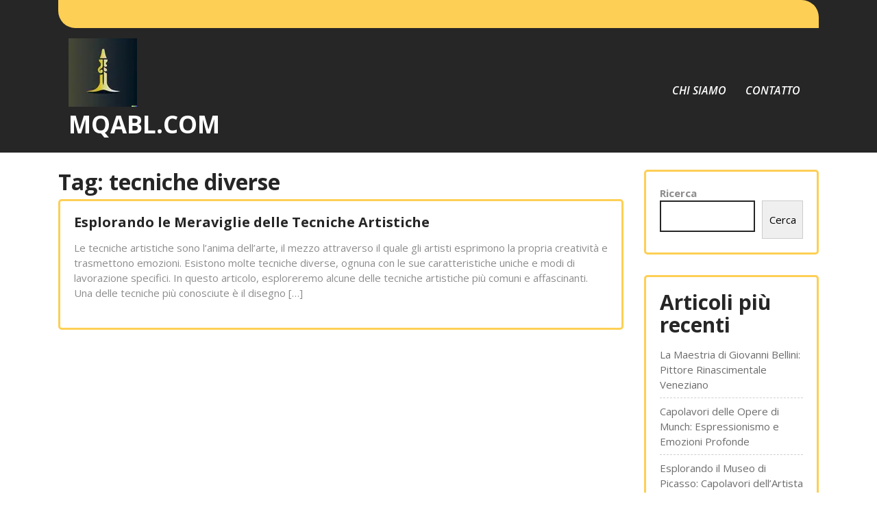

--- FILE ---
content_type: text/html; charset=UTF-8
request_url: https://mqabl.com/tag/tecniche-diverse/
body_size: 11894
content:
<!DOCTYPE html>
<html lang="it-IT">
<head>
<meta charset="UTF-8">
<meta name="viewport" content="width=device-width, initial-scale=1">
<meta name='robots' content='index, follow, max-image-preview:large, max-snippet:-1, max-video-preview:-1' />

	<!-- This site is optimized with the Yoast SEO plugin v26.8 - https://yoast.com/product/yoast-seo-wordpress/ -->
	<title>tecniche diverse Archivi - mqabl.com</title>
	<link rel="canonical" href="https://mqabl.com/tag/tecniche-diverse/" />
	<meta property="og:locale" content="it_IT" />
	<meta property="og:type" content="article" />
	<meta property="og:title" content="tecniche diverse Archivi - mqabl.com" />
	<meta property="og:url" content="https://mqabl.com/tag/tecniche-diverse/" />
	<meta property="og:site_name" content="mqabl.com" />
	<meta name="twitter:card" content="summary_large_image" />
	<script type="application/ld+json" class="yoast-schema-graph">{"@context":"https://schema.org","@graph":[{"@type":"CollectionPage","@id":"https://mqabl.com/tag/tecniche-diverse/","url":"https://mqabl.com/tag/tecniche-diverse/","name":"tecniche diverse Archivi - mqabl.com","isPartOf":{"@id":"https://mqabl.com/#website"},"breadcrumb":{"@id":"https://mqabl.com/tag/tecniche-diverse/#breadcrumb"},"inLanguage":"it-IT"},{"@type":"BreadcrumbList","@id":"https://mqabl.com/tag/tecniche-diverse/#breadcrumb","itemListElement":[{"@type":"ListItem","position":1,"name":"Home","item":"https://mqabl.com/"},{"@type":"ListItem","position":2,"name":"tecniche diverse"}]},{"@type":"WebSite","@id":"https://mqabl.com/#website","url":"https://mqabl.com/","name":"mqabl.com","description":"Esplora l&#039;antiquariato e l&#039;arte con passione e conoscenza","publisher":{"@id":"https://mqabl.com/#organization"},"potentialAction":[{"@type":"SearchAction","target":{"@type":"EntryPoint","urlTemplate":"https://mqabl.com/?s={search_term_string}"},"query-input":{"@type":"PropertyValueSpecification","valueRequired":true,"valueName":"search_term_string"}}],"inLanguage":"it-IT"},{"@type":"Organization","@id":"https://mqabl.com/#organization","name":"mqabl.com","url":"https://mqabl.com/","logo":{"@type":"ImageObject","inLanguage":"it-IT","@id":"https://mqabl.com/#/schema/logo/image/","url":"https://i0.wp.com/mqabl.com/wp-content/uploads/2024/07/sitelogo-1.webp?fit=100%2C100&ssl=1","contentUrl":"https://i0.wp.com/mqabl.com/wp-content/uploads/2024/07/sitelogo-1.webp?fit=100%2C100&ssl=1","width":100,"height":100,"caption":"mqabl.com"},"image":{"@id":"https://mqabl.com/#/schema/logo/image/"}}]}</script>
	<!-- / Yoast SEO plugin. -->


<link rel='dns-prefetch' href='//stats.wp.com' />
<link rel='dns-prefetch' href='//fonts.googleapis.com' />
<link rel='preconnect' href='//i0.wp.com' />
<link rel='preconnect' href='//c0.wp.com' />
<link rel="alternate" type="application/rss+xml" title="mqabl.com &raquo; Feed" href="https://mqabl.com/feed/" />
<link rel="alternate" type="application/rss+xml" title="mqabl.com &raquo; Feed dei commenti" href="https://mqabl.com/comments/feed/" />
<link rel="alternate" type="application/rss+xml" title="mqabl.com &raquo; tecniche diverse Feed del tag" href="https://mqabl.com/tag/tecniche-diverse/feed/" />
<style id='wp-img-auto-sizes-contain-inline-css' type='text/css'>
img:is([sizes=auto i],[sizes^="auto," i]){contain-intrinsic-size:3000px 1500px}
/*# sourceURL=wp-img-auto-sizes-contain-inline-css */
</style>
<style id='wp-emoji-styles-inline-css' type='text/css'>

	img.wp-smiley, img.emoji {
		display: inline !important;
		border: none !important;
		box-shadow: none !important;
		height: 1em !important;
		width: 1em !important;
		margin: 0 0.07em !important;
		vertical-align: -0.1em !important;
		background: none !important;
		padding: 0 !important;
	}
/*# sourceURL=wp-emoji-styles-inline-css */
</style>
<style id='wp-block-library-inline-css' type='text/css'>
:root{--wp-block-synced-color:#7a00df;--wp-block-synced-color--rgb:122,0,223;--wp-bound-block-color:var(--wp-block-synced-color);--wp-editor-canvas-background:#ddd;--wp-admin-theme-color:#007cba;--wp-admin-theme-color--rgb:0,124,186;--wp-admin-theme-color-darker-10:#006ba1;--wp-admin-theme-color-darker-10--rgb:0,107,160.5;--wp-admin-theme-color-darker-20:#005a87;--wp-admin-theme-color-darker-20--rgb:0,90,135;--wp-admin-border-width-focus:2px}@media (min-resolution:192dpi){:root{--wp-admin-border-width-focus:1.5px}}.wp-element-button{cursor:pointer}:root .has-very-light-gray-background-color{background-color:#eee}:root .has-very-dark-gray-background-color{background-color:#313131}:root .has-very-light-gray-color{color:#eee}:root .has-very-dark-gray-color{color:#313131}:root .has-vivid-green-cyan-to-vivid-cyan-blue-gradient-background{background:linear-gradient(135deg,#00d084,#0693e3)}:root .has-purple-crush-gradient-background{background:linear-gradient(135deg,#34e2e4,#4721fb 50%,#ab1dfe)}:root .has-hazy-dawn-gradient-background{background:linear-gradient(135deg,#faaca8,#dad0ec)}:root .has-subdued-olive-gradient-background{background:linear-gradient(135deg,#fafae1,#67a671)}:root .has-atomic-cream-gradient-background{background:linear-gradient(135deg,#fdd79a,#004a59)}:root .has-nightshade-gradient-background{background:linear-gradient(135deg,#330968,#31cdcf)}:root .has-midnight-gradient-background{background:linear-gradient(135deg,#020381,#2874fc)}:root{--wp--preset--font-size--normal:16px;--wp--preset--font-size--huge:42px}.has-regular-font-size{font-size:1em}.has-larger-font-size{font-size:2.625em}.has-normal-font-size{font-size:var(--wp--preset--font-size--normal)}.has-huge-font-size{font-size:var(--wp--preset--font-size--huge)}.has-text-align-center{text-align:center}.has-text-align-left{text-align:left}.has-text-align-right{text-align:right}.has-fit-text{white-space:nowrap!important}#end-resizable-editor-section{display:none}.aligncenter{clear:both}.items-justified-left{justify-content:flex-start}.items-justified-center{justify-content:center}.items-justified-right{justify-content:flex-end}.items-justified-space-between{justify-content:space-between}.screen-reader-text{border:0;clip-path:inset(50%);height:1px;margin:-1px;overflow:hidden;padding:0;position:absolute;width:1px;word-wrap:normal!important}.screen-reader-text:focus{background-color:#ddd;clip-path:none;color:#444;display:block;font-size:1em;height:auto;left:5px;line-height:normal;padding:15px 23px 14px;text-decoration:none;top:5px;width:auto;z-index:100000}html :where(.has-border-color){border-style:solid}html :where([style*=border-top-color]){border-top-style:solid}html :where([style*=border-right-color]){border-right-style:solid}html :where([style*=border-bottom-color]){border-bottom-style:solid}html :where([style*=border-left-color]){border-left-style:solid}html :where([style*=border-width]){border-style:solid}html :where([style*=border-top-width]){border-top-style:solid}html :where([style*=border-right-width]){border-right-style:solid}html :where([style*=border-bottom-width]){border-bottom-style:solid}html :where([style*=border-left-width]){border-left-style:solid}html :where(img[class*=wp-image-]){height:auto;max-width:100%}:where(figure){margin:0 0 1em}html :where(.is-position-sticky){--wp-admin--admin-bar--position-offset:var(--wp-admin--admin-bar--height,0px)}@media screen and (max-width:600px){html :where(.is-position-sticky){--wp-admin--admin-bar--position-offset:0px}}

/*# sourceURL=wp-block-library-inline-css */
</style><style id='wp-block-archives-inline-css' type='text/css'>
.wp-block-archives{box-sizing:border-box}.wp-block-archives-dropdown label{display:block}
/*# sourceURL=https://c0.wp.com/c/6.9/wp-includes/blocks/archives/style.min.css */
</style>
<style id='wp-block-categories-inline-css' type='text/css'>
.wp-block-categories{box-sizing:border-box}.wp-block-categories.alignleft{margin-right:2em}.wp-block-categories.alignright{margin-left:2em}.wp-block-categories.wp-block-categories-dropdown.aligncenter{text-align:center}.wp-block-categories .wp-block-categories__label{display:block;width:100%}
/*# sourceURL=https://c0.wp.com/c/6.9/wp-includes/blocks/categories/style.min.css */
</style>
<style id='wp-block-heading-inline-css' type='text/css'>
h1:where(.wp-block-heading).has-background,h2:where(.wp-block-heading).has-background,h3:where(.wp-block-heading).has-background,h4:where(.wp-block-heading).has-background,h5:where(.wp-block-heading).has-background,h6:where(.wp-block-heading).has-background{padding:1.25em 2.375em}h1.has-text-align-left[style*=writing-mode]:where([style*=vertical-lr]),h1.has-text-align-right[style*=writing-mode]:where([style*=vertical-rl]),h2.has-text-align-left[style*=writing-mode]:where([style*=vertical-lr]),h2.has-text-align-right[style*=writing-mode]:where([style*=vertical-rl]),h3.has-text-align-left[style*=writing-mode]:where([style*=vertical-lr]),h3.has-text-align-right[style*=writing-mode]:where([style*=vertical-rl]),h4.has-text-align-left[style*=writing-mode]:where([style*=vertical-lr]),h4.has-text-align-right[style*=writing-mode]:where([style*=vertical-rl]),h5.has-text-align-left[style*=writing-mode]:where([style*=vertical-lr]),h5.has-text-align-right[style*=writing-mode]:where([style*=vertical-rl]),h6.has-text-align-left[style*=writing-mode]:where([style*=vertical-lr]),h6.has-text-align-right[style*=writing-mode]:where([style*=vertical-rl]){rotate:180deg}
/*# sourceURL=https://c0.wp.com/c/6.9/wp-includes/blocks/heading/style.min.css */
</style>
<style id='wp-block-latest-comments-inline-css' type='text/css'>
ol.wp-block-latest-comments{box-sizing:border-box;margin-left:0}:where(.wp-block-latest-comments:not([style*=line-height] .wp-block-latest-comments__comment)){line-height:1.1}:where(.wp-block-latest-comments:not([style*=line-height] .wp-block-latest-comments__comment-excerpt p)){line-height:1.8}.has-dates :where(.wp-block-latest-comments:not([style*=line-height])),.has-excerpts :where(.wp-block-latest-comments:not([style*=line-height])){line-height:1.5}.wp-block-latest-comments .wp-block-latest-comments{padding-left:0}.wp-block-latest-comments__comment{list-style:none;margin-bottom:1em}.has-avatars .wp-block-latest-comments__comment{list-style:none;min-height:2.25em}.has-avatars .wp-block-latest-comments__comment .wp-block-latest-comments__comment-excerpt,.has-avatars .wp-block-latest-comments__comment .wp-block-latest-comments__comment-meta{margin-left:3.25em}.wp-block-latest-comments__comment-excerpt p{font-size:.875em;margin:.36em 0 1.4em}.wp-block-latest-comments__comment-date{display:block;font-size:.75em}.wp-block-latest-comments .avatar,.wp-block-latest-comments__comment-avatar{border-radius:1.5em;display:block;float:left;height:2.5em;margin-right:.75em;width:2.5em}.wp-block-latest-comments[class*=-font-size] a,.wp-block-latest-comments[style*=font-size] a{font-size:inherit}
/*# sourceURL=https://c0.wp.com/c/6.9/wp-includes/blocks/latest-comments/style.min.css */
</style>
<style id='wp-block-latest-posts-inline-css' type='text/css'>
.wp-block-latest-posts{box-sizing:border-box}.wp-block-latest-posts.alignleft{margin-right:2em}.wp-block-latest-posts.alignright{margin-left:2em}.wp-block-latest-posts.wp-block-latest-posts__list{list-style:none}.wp-block-latest-posts.wp-block-latest-posts__list li{clear:both;overflow-wrap:break-word}.wp-block-latest-posts.is-grid{display:flex;flex-wrap:wrap}.wp-block-latest-posts.is-grid li{margin:0 1.25em 1.25em 0;width:100%}@media (min-width:600px){.wp-block-latest-posts.columns-2 li{width:calc(50% - .625em)}.wp-block-latest-posts.columns-2 li:nth-child(2n){margin-right:0}.wp-block-latest-posts.columns-3 li{width:calc(33.33333% - .83333em)}.wp-block-latest-posts.columns-3 li:nth-child(3n){margin-right:0}.wp-block-latest-posts.columns-4 li{width:calc(25% - .9375em)}.wp-block-latest-posts.columns-4 li:nth-child(4n){margin-right:0}.wp-block-latest-posts.columns-5 li{width:calc(20% - 1em)}.wp-block-latest-posts.columns-5 li:nth-child(5n){margin-right:0}.wp-block-latest-posts.columns-6 li{width:calc(16.66667% - 1.04167em)}.wp-block-latest-posts.columns-6 li:nth-child(6n){margin-right:0}}:root :where(.wp-block-latest-posts.is-grid){padding:0}:root :where(.wp-block-latest-posts.wp-block-latest-posts__list){padding-left:0}.wp-block-latest-posts__post-author,.wp-block-latest-posts__post-date{display:block;font-size:.8125em}.wp-block-latest-posts__post-excerpt,.wp-block-latest-posts__post-full-content{margin-bottom:1em;margin-top:.5em}.wp-block-latest-posts__featured-image a{display:inline-block}.wp-block-latest-posts__featured-image img{height:auto;max-width:100%;width:auto}.wp-block-latest-posts__featured-image.alignleft{float:left;margin-right:1em}.wp-block-latest-posts__featured-image.alignright{float:right;margin-left:1em}.wp-block-latest-posts__featured-image.aligncenter{margin-bottom:1em;text-align:center}
/*# sourceURL=https://c0.wp.com/c/6.9/wp-includes/blocks/latest-posts/style.min.css */
</style>
<style id='wp-block-search-inline-css' type='text/css'>
.wp-block-search__button{margin-left:10px;word-break:normal}.wp-block-search__button.has-icon{line-height:0}.wp-block-search__button svg{height:1.25em;min-height:24px;min-width:24px;width:1.25em;fill:currentColor;vertical-align:text-bottom}:where(.wp-block-search__button){border:1px solid #ccc;padding:6px 10px}.wp-block-search__inside-wrapper{display:flex;flex:auto;flex-wrap:nowrap;max-width:100%}.wp-block-search__label{width:100%}.wp-block-search.wp-block-search__button-only .wp-block-search__button{box-sizing:border-box;display:flex;flex-shrink:0;justify-content:center;margin-left:0;max-width:100%}.wp-block-search.wp-block-search__button-only .wp-block-search__inside-wrapper{min-width:0!important;transition-property:width}.wp-block-search.wp-block-search__button-only .wp-block-search__input{flex-basis:100%;transition-duration:.3s}.wp-block-search.wp-block-search__button-only.wp-block-search__searchfield-hidden,.wp-block-search.wp-block-search__button-only.wp-block-search__searchfield-hidden .wp-block-search__inside-wrapper{overflow:hidden}.wp-block-search.wp-block-search__button-only.wp-block-search__searchfield-hidden .wp-block-search__input{border-left-width:0!important;border-right-width:0!important;flex-basis:0;flex-grow:0;margin:0;min-width:0!important;padding-left:0!important;padding-right:0!important;width:0!important}:where(.wp-block-search__input){appearance:none;border:1px solid #949494;flex-grow:1;font-family:inherit;font-size:inherit;font-style:inherit;font-weight:inherit;letter-spacing:inherit;line-height:inherit;margin-left:0;margin-right:0;min-width:3rem;padding:8px;text-decoration:unset!important;text-transform:inherit}:where(.wp-block-search__button-inside .wp-block-search__inside-wrapper){background-color:#fff;border:1px solid #949494;box-sizing:border-box;padding:4px}:where(.wp-block-search__button-inside .wp-block-search__inside-wrapper) .wp-block-search__input{border:none;border-radius:0;padding:0 4px}:where(.wp-block-search__button-inside .wp-block-search__inside-wrapper) .wp-block-search__input:focus{outline:none}:where(.wp-block-search__button-inside .wp-block-search__inside-wrapper) :where(.wp-block-search__button){padding:4px 8px}.wp-block-search.aligncenter .wp-block-search__inside-wrapper{margin:auto}.wp-block[data-align=right] .wp-block-search.wp-block-search__button-only .wp-block-search__inside-wrapper{float:right}
/*# sourceURL=https://c0.wp.com/c/6.9/wp-includes/blocks/search/style.min.css */
</style>
<style id='wp-block-search-theme-inline-css' type='text/css'>
.wp-block-search .wp-block-search__label{font-weight:700}.wp-block-search__button{border:1px solid #ccc;padding:.375em .625em}
/*# sourceURL=https://c0.wp.com/c/6.9/wp-includes/blocks/search/theme.min.css */
</style>
<style id='wp-block-group-inline-css' type='text/css'>
.wp-block-group{box-sizing:border-box}:where(.wp-block-group.wp-block-group-is-layout-constrained){position:relative}
/*# sourceURL=https://c0.wp.com/c/6.9/wp-includes/blocks/group/style.min.css */
</style>
<style id='wp-block-group-theme-inline-css' type='text/css'>
:where(.wp-block-group.has-background){padding:1.25em 2.375em}
/*# sourceURL=https://c0.wp.com/c/6.9/wp-includes/blocks/group/theme.min.css */
</style>
<style id='global-styles-inline-css' type='text/css'>
:root{--wp--preset--aspect-ratio--square: 1;--wp--preset--aspect-ratio--4-3: 4/3;--wp--preset--aspect-ratio--3-4: 3/4;--wp--preset--aspect-ratio--3-2: 3/2;--wp--preset--aspect-ratio--2-3: 2/3;--wp--preset--aspect-ratio--16-9: 16/9;--wp--preset--aspect-ratio--9-16: 9/16;--wp--preset--color--black: #000000;--wp--preset--color--cyan-bluish-gray: #abb8c3;--wp--preset--color--white: #ffffff;--wp--preset--color--pale-pink: #f78da7;--wp--preset--color--vivid-red: #cf2e2e;--wp--preset--color--luminous-vivid-orange: #ff6900;--wp--preset--color--luminous-vivid-amber: #fcb900;--wp--preset--color--light-green-cyan: #7bdcb5;--wp--preset--color--vivid-green-cyan: #00d084;--wp--preset--color--pale-cyan-blue: #8ed1fc;--wp--preset--color--vivid-cyan-blue: #0693e3;--wp--preset--color--vivid-purple: #9b51e0;--wp--preset--gradient--vivid-cyan-blue-to-vivid-purple: linear-gradient(135deg,rgb(6,147,227) 0%,rgb(155,81,224) 100%);--wp--preset--gradient--light-green-cyan-to-vivid-green-cyan: linear-gradient(135deg,rgb(122,220,180) 0%,rgb(0,208,130) 100%);--wp--preset--gradient--luminous-vivid-amber-to-luminous-vivid-orange: linear-gradient(135deg,rgb(252,185,0) 0%,rgb(255,105,0) 100%);--wp--preset--gradient--luminous-vivid-orange-to-vivid-red: linear-gradient(135deg,rgb(255,105,0) 0%,rgb(207,46,46) 100%);--wp--preset--gradient--very-light-gray-to-cyan-bluish-gray: linear-gradient(135deg,rgb(238,238,238) 0%,rgb(169,184,195) 100%);--wp--preset--gradient--cool-to-warm-spectrum: linear-gradient(135deg,rgb(74,234,220) 0%,rgb(151,120,209) 20%,rgb(207,42,186) 40%,rgb(238,44,130) 60%,rgb(251,105,98) 80%,rgb(254,248,76) 100%);--wp--preset--gradient--blush-light-purple: linear-gradient(135deg,rgb(255,206,236) 0%,rgb(152,150,240) 100%);--wp--preset--gradient--blush-bordeaux: linear-gradient(135deg,rgb(254,205,165) 0%,rgb(254,45,45) 50%,rgb(107,0,62) 100%);--wp--preset--gradient--luminous-dusk: linear-gradient(135deg,rgb(255,203,112) 0%,rgb(199,81,192) 50%,rgb(65,88,208) 100%);--wp--preset--gradient--pale-ocean: linear-gradient(135deg,rgb(255,245,203) 0%,rgb(182,227,212) 50%,rgb(51,167,181) 100%);--wp--preset--gradient--electric-grass: linear-gradient(135deg,rgb(202,248,128) 0%,rgb(113,206,126) 100%);--wp--preset--gradient--midnight: linear-gradient(135deg,rgb(2,3,129) 0%,rgb(40,116,252) 100%);--wp--preset--font-size--small: 13px;--wp--preset--font-size--medium: 20px;--wp--preset--font-size--large: 36px;--wp--preset--font-size--x-large: 42px;--wp--preset--spacing--20: 0.44rem;--wp--preset--spacing--30: 0.67rem;--wp--preset--spacing--40: 1rem;--wp--preset--spacing--50: 1.5rem;--wp--preset--spacing--60: 2.25rem;--wp--preset--spacing--70: 3.38rem;--wp--preset--spacing--80: 5.06rem;--wp--preset--shadow--natural: 6px 6px 9px rgba(0, 0, 0, 0.2);--wp--preset--shadow--deep: 12px 12px 50px rgba(0, 0, 0, 0.4);--wp--preset--shadow--sharp: 6px 6px 0px rgba(0, 0, 0, 0.2);--wp--preset--shadow--outlined: 6px 6px 0px -3px rgb(255, 255, 255), 6px 6px rgb(0, 0, 0);--wp--preset--shadow--crisp: 6px 6px 0px rgb(0, 0, 0);}:where(.is-layout-flex){gap: 0.5em;}:where(.is-layout-grid){gap: 0.5em;}body .is-layout-flex{display: flex;}.is-layout-flex{flex-wrap: wrap;align-items: center;}.is-layout-flex > :is(*, div){margin: 0;}body .is-layout-grid{display: grid;}.is-layout-grid > :is(*, div){margin: 0;}:where(.wp-block-columns.is-layout-flex){gap: 2em;}:where(.wp-block-columns.is-layout-grid){gap: 2em;}:where(.wp-block-post-template.is-layout-flex){gap: 1.25em;}:where(.wp-block-post-template.is-layout-grid){gap: 1.25em;}.has-black-color{color: var(--wp--preset--color--black) !important;}.has-cyan-bluish-gray-color{color: var(--wp--preset--color--cyan-bluish-gray) !important;}.has-white-color{color: var(--wp--preset--color--white) !important;}.has-pale-pink-color{color: var(--wp--preset--color--pale-pink) !important;}.has-vivid-red-color{color: var(--wp--preset--color--vivid-red) !important;}.has-luminous-vivid-orange-color{color: var(--wp--preset--color--luminous-vivid-orange) !important;}.has-luminous-vivid-amber-color{color: var(--wp--preset--color--luminous-vivid-amber) !important;}.has-light-green-cyan-color{color: var(--wp--preset--color--light-green-cyan) !important;}.has-vivid-green-cyan-color{color: var(--wp--preset--color--vivid-green-cyan) !important;}.has-pale-cyan-blue-color{color: var(--wp--preset--color--pale-cyan-blue) !important;}.has-vivid-cyan-blue-color{color: var(--wp--preset--color--vivid-cyan-blue) !important;}.has-vivid-purple-color{color: var(--wp--preset--color--vivid-purple) !important;}.has-black-background-color{background-color: var(--wp--preset--color--black) !important;}.has-cyan-bluish-gray-background-color{background-color: var(--wp--preset--color--cyan-bluish-gray) !important;}.has-white-background-color{background-color: var(--wp--preset--color--white) !important;}.has-pale-pink-background-color{background-color: var(--wp--preset--color--pale-pink) !important;}.has-vivid-red-background-color{background-color: var(--wp--preset--color--vivid-red) !important;}.has-luminous-vivid-orange-background-color{background-color: var(--wp--preset--color--luminous-vivid-orange) !important;}.has-luminous-vivid-amber-background-color{background-color: var(--wp--preset--color--luminous-vivid-amber) !important;}.has-light-green-cyan-background-color{background-color: var(--wp--preset--color--light-green-cyan) !important;}.has-vivid-green-cyan-background-color{background-color: var(--wp--preset--color--vivid-green-cyan) !important;}.has-pale-cyan-blue-background-color{background-color: var(--wp--preset--color--pale-cyan-blue) !important;}.has-vivid-cyan-blue-background-color{background-color: var(--wp--preset--color--vivid-cyan-blue) !important;}.has-vivid-purple-background-color{background-color: var(--wp--preset--color--vivid-purple) !important;}.has-black-border-color{border-color: var(--wp--preset--color--black) !important;}.has-cyan-bluish-gray-border-color{border-color: var(--wp--preset--color--cyan-bluish-gray) !important;}.has-white-border-color{border-color: var(--wp--preset--color--white) !important;}.has-pale-pink-border-color{border-color: var(--wp--preset--color--pale-pink) !important;}.has-vivid-red-border-color{border-color: var(--wp--preset--color--vivid-red) !important;}.has-luminous-vivid-orange-border-color{border-color: var(--wp--preset--color--luminous-vivid-orange) !important;}.has-luminous-vivid-amber-border-color{border-color: var(--wp--preset--color--luminous-vivid-amber) !important;}.has-light-green-cyan-border-color{border-color: var(--wp--preset--color--light-green-cyan) !important;}.has-vivid-green-cyan-border-color{border-color: var(--wp--preset--color--vivid-green-cyan) !important;}.has-pale-cyan-blue-border-color{border-color: var(--wp--preset--color--pale-cyan-blue) !important;}.has-vivid-cyan-blue-border-color{border-color: var(--wp--preset--color--vivid-cyan-blue) !important;}.has-vivid-purple-border-color{border-color: var(--wp--preset--color--vivid-purple) !important;}.has-vivid-cyan-blue-to-vivid-purple-gradient-background{background: var(--wp--preset--gradient--vivid-cyan-blue-to-vivid-purple) !important;}.has-light-green-cyan-to-vivid-green-cyan-gradient-background{background: var(--wp--preset--gradient--light-green-cyan-to-vivid-green-cyan) !important;}.has-luminous-vivid-amber-to-luminous-vivid-orange-gradient-background{background: var(--wp--preset--gradient--luminous-vivid-amber-to-luminous-vivid-orange) !important;}.has-luminous-vivid-orange-to-vivid-red-gradient-background{background: var(--wp--preset--gradient--luminous-vivid-orange-to-vivid-red) !important;}.has-very-light-gray-to-cyan-bluish-gray-gradient-background{background: var(--wp--preset--gradient--very-light-gray-to-cyan-bluish-gray) !important;}.has-cool-to-warm-spectrum-gradient-background{background: var(--wp--preset--gradient--cool-to-warm-spectrum) !important;}.has-blush-light-purple-gradient-background{background: var(--wp--preset--gradient--blush-light-purple) !important;}.has-blush-bordeaux-gradient-background{background: var(--wp--preset--gradient--blush-bordeaux) !important;}.has-luminous-dusk-gradient-background{background: var(--wp--preset--gradient--luminous-dusk) !important;}.has-pale-ocean-gradient-background{background: var(--wp--preset--gradient--pale-ocean) !important;}.has-electric-grass-gradient-background{background: var(--wp--preset--gradient--electric-grass) !important;}.has-midnight-gradient-background{background: var(--wp--preset--gradient--midnight) !important;}.has-small-font-size{font-size: var(--wp--preset--font-size--small) !important;}.has-medium-font-size{font-size: var(--wp--preset--font-size--medium) !important;}.has-large-font-size{font-size: var(--wp--preset--font-size--large) !important;}.has-x-large-font-size{font-size: var(--wp--preset--font-size--x-large) !important;}
/*# sourceURL=global-styles-inline-css */
</style>

<style id='classic-theme-styles-inline-css' type='text/css'>
/*! This file is auto-generated */
.wp-block-button__link{color:#fff;background-color:#32373c;border-radius:9999px;box-shadow:none;text-decoration:none;padding:calc(.667em + 2px) calc(1.333em + 2px);font-size:1.125em}.wp-block-file__button{background:#32373c;color:#fff;text-decoration:none}
/*# sourceURL=/wp-includes/css/classic-themes.min.css */
</style>
<link rel='stylesheet' id='cptch_stylesheet-css' href='https://mqabl.com/wp-content/plugins/captcha-bws/css/front_end_style.css?ver=5.2.7' type='text/css' media='all' />
<link rel='stylesheet' id='dashicons-css' href='https://c0.wp.com/c/6.9/wp-includes/css/dashicons.min.css' type='text/css' media='all' />
<link rel='stylesheet' id='cptch_desktop_style-css' href='https://mqabl.com/wp-content/plugins/captcha-bws/css/desktop_style.css?ver=5.2.7' type='text/css' media='all' />
<link rel='stylesheet' id='bootstrap-css-css' href='https://mqabl.com/wp-content/themes/luxury-interior/css/bootstrap.css?ver=6.9' type='text/css' media='all' />
<link rel='stylesheet' id='owl.carousel-css-css' href='https://mqabl.com/wp-content/themes/luxury-interior/css/owl.carousel.css?ver=6.9' type='text/css' media='all' />
<link rel='stylesheet' id='luxury-interior-basic-style-css' href='https://mqabl.com/wp-content/themes/luxury-interior/style.css?ver=6.9' type='text/css' media='all' />
<link rel='stylesheet' id='luxury-interior-responsive-css' href='https://mqabl.com/wp-content/themes/luxury-interior/css/responsive.css?ver=6.9' type='text/css' media='all' />
<link rel='stylesheet' id='luxury-interior-default-css' href='https://mqabl.com/wp-content/themes/luxury-interior/css/default.css?ver=6.9' type='text/css' media='all' />
<link rel='stylesheet' id='font-awesome-css-css' href='https://mqabl.com/wp-content/themes/luxury-interior/css/fontawesome-all.css?ver=6.9' type='text/css' media='all' />
<link rel='stylesheet' id='luxury-interior-block-style-css' href='https://mqabl.com/wp-content/themes/luxury-interior/css/blocks.css?ver=6.9' type='text/css' media='all' />
<link rel='stylesheet' id='luxury-interior-style-css' href='https://mqabl.com/wp-content/themes/luxury-interior/style.css?ver=6.9' type='text/css' media='all' />
<link rel='stylesheet' id='luxury-interior-Open-css' href='https://fonts.googleapis.com/css2?family=Open+Sans%3Aital%2Cwght%400%2C300%3B0%2C400%3B0%2C600%3B0%2C700%3B0%2C800%3B1%2C300%3B1%2C400%3B1%2C600%3B1%2C700%3B1%2C800&#038;display=swap&#038;ver=6.9' type='text/css' media='all' />
<link rel='stylesheet' id='luxury-interior-emilys-css' href='//fonts.googleapis.com/css2?family=Merienda+One&#038;ver=6.9' type='text/css' media='all' />
<link rel='stylesheet' id='luxury-interior-source-body-css' href='//fonts.googleapis.com/css2?family=Poppins%3A0%2C100%3B0%2C200%3B0%2C300%3B0%2C400%3B0%2C500%3B0%2C600%3B0%2C700%3B0%2C800%3B0%2C900%3B1%2C100%3B1%2C200%3B1%2C300%3B1%2C400%3B1%2C500%3B1%2C600%3B1%2C700%3B1%2C800%3B1%2C900&#038;ver=6.9' type='text/css' media='all' />
<script type="text/javascript" src="https://c0.wp.com/c/6.9/wp-includes/js/jquery/jquery.min.js" id="jquery-core-js"></script>
<script type="text/javascript" src="https://c0.wp.com/c/6.9/wp-includes/js/jquery/jquery-migrate.min.js" id="jquery-migrate-js"></script>
<script type="text/javascript" src="https://mqabl.com/wp-content/themes/luxury-interior/js/owl.carousel.js?ver=6.9" id="owl.carousel-js-js"></script>
<script type="text/javascript" src="https://mqabl.com/wp-content/themes/luxury-interior/js/bootstrap.js?ver=6.9" id="bootstrap-js-js"></script>
<script type="text/javascript" src="https://mqabl.com/wp-content/themes/luxury-interior/js/theme.js?ver=6.9" id="luxury-interior-theme-js"></script>
<script type="text/javascript" src="https://mqabl.com/wp-content/themes/luxury-interior/js/jquery.superfish.js?ver=6.9" id="jquery.superfish-js"></script>
<link rel="https://api.w.org/" href="https://mqabl.com/wp-json/" /><link rel="alternate" title="JSON" type="application/json" href="https://mqabl.com/wp-json/wp/v2/tags/91" /><link rel="EditURI" type="application/rsd+xml" title="RSD" href="https://mqabl.com/xmlrpc.php?rsd" />
<meta name="generator" content="WordPress 6.9" />
	<style>img#wpstats{display:none}</style>
			<style type="text/css">
		



	h1.site-title a, p.site-title a {
		color: ;
	}

	span.site-description {
		color: ;
	}





	.upper-header .fa-envelope {
		color: ;
	}

	.upper-header p {
		color: ;
	}

	.upper-header {
		background: ;
	}


	.social-icons .fa-facebook-f {
		color: ;
	}

	.social-icons .fa-twitter {
		color: ;
	}

	.social-icons .fa-linkedin-in  {
		color: ;
	}

	.social-icons .fa-instagram  {
		color: ;
	}

	.social-icons .fa-youtube {
		color: ;
	}


	.main-nav a {
		color: ;
	}

	.main-nav a:hover, .current_page_item a {
		color: ;
	}

	.main-nav ul ul a {
		color: ;

	}

	.main-nav ul ul {
		background: ;

	}

	.main-nav ul ul a:hover {
		color: ;

	}

	.main-nav ul ul a:hover {
		background: ;

	}





	.slider-leftsvg path {
		fill: ;
	}

	.slider-box h1 {
		color: ;
	}

	.slide-btn a {
		color: ;
	}

	.slide-btn a {
		background: ;
	}

	.slide-btn a:hover {
		background: ;

	}

	#catsliderarea .fa-long-arrow-alt-left, #catsliderarea .fa-long-arrow-alt-right {
		color: ;
	}









	.heading-box h2 {
		color: ;
	}

	.heading-box h3 {
		color: ;
	}

	.heading-box p {
		color: ;
	}


	.service-project-container:before {
		border-left-color: ;
		border-right-color: ;

		

	}

	.service-project-container:after {

		border-top-color: ;
		border-bottom-color: ;


	}




	.services_inner_box h4 a {
		color: ;
	}

	.services_inner_box p {
		color: ;
	}
	
	a.service-box-button {
		color: ;
	}

	a.service-box-button:hover {
		color: ;
	}

	a.service-box-button {
		background: ;
	}

	a.service-box-button:hover {
		background: ;
	}





	#footer {
		background-color: ;
	}
	.copywrap a {
		color: ;
	}
	.copywrap a:hover {
		color: ;
	}

	.ftr-4-box h3, .ftr-4-box h2 {
		color: ;

	}

	.ftr-4-box h3, .ftr-4-box h2 {
		border-color: ;
	}

	.ftr-4-box ul li a, .ftr-4-box a {
		color: ;
	}

	.ftr-4-box a:hover {
		color: ;
	}

	.ftr-4-box p {
		color: ;
	}

	.copywrap {
		background-color: ;
	}


	</style>

	




	<link rel="icon" href="https://i0.wp.com/mqabl.com/wp-content/uploads/2024/07/siteicon-1.webp?fit=32%2C32&#038;ssl=1" sizes="32x32" />
<link rel="icon" href="https://i0.wp.com/mqabl.com/wp-content/uploads/2024/07/siteicon-1.webp?fit=192%2C192&#038;ssl=1" sizes="192x192" />
<link rel="apple-touch-icon" href="https://i0.wp.com/mqabl.com/wp-content/uploads/2024/07/siteicon-1.webp?fit=180%2C180&#038;ssl=1" />
<meta name="msapplication-TileImage" content="https://i0.wp.com/mqabl.com/wp-content/uploads/2024/07/siteicon-1.webp?fit=270%2C270&#038;ssl=1" />
</head>

<body class="archive tag tag-tecniche-diverse tag-91 wp-custom-logo wp-embed-responsive wp-theme-luxury-interior">


<div id="preloader">
  <div id="status">&nbsp;</div>
</div>

<a class="screen-reader-text skip-link" href="#content">Vai al contenuto</a>

<div class="header">
  <div class="container">
    <div class="upper-header">
      <div class="row">
        <div class="col-lg-4 col-md-5 col-sm-5 center-align">
                                        </div>
        <div class="col-lg-4 col-md-4 col-sm-4 center-align">
                    </div>
        <div class="col-lg-4 col-md-3 col-sm-3 center-align social-icons">
                                                          </div>
      </div>
    </div>
    <div class="inner-header not-sticky">
      <div class="row">
        <div class="col-lg-3 col-md-4 col-sm-4 col-8 center-align">
          <div class="logo py-2 py-md-0 py-sm-0">
            <a href="https://mqabl.com/" class="custom-logo-link" rel="home"><img width="100" height="100" src="https://i0.wp.com/mqabl.com/wp-content/uploads/2024/07/sitelogo-1.webp?fit=100%2C100&amp;ssl=1" class="custom-logo" alt="sitelogo" decoding="async" /></a>                                                                        <p class="site-title"><a href="https://mqabl.com/">mqabl.com</a></p>
                                              </div>
        </div>
        <div class="col-lg-9 col-md-3 col-sm-3 col-4 center-align">
          <div class="toggle-nav text-center">
                          <button role="tab">MENU</button>
                      </div>
          <div id="mySidenav" class="nav sidenav text-right">
            <nav id="site-navigation" class="main-nav" role="navigation" aria-label="Top Menu">
              <div class="main-menu clearfix"><ul id="menu-primary-menu" class="clearfix mobile_nav"><li id="menu-item-16" class="menu-item menu-item-type-post_type menu-item-object-page menu-item-16"><a href="https://mqabl.com/about/">Chi siamo</a></li>
<li id="menu-item-35" class="menu-item menu-item-type-post_type menu-item-object-page menu-item-35"><a href="https://mqabl.com/contact/">Contatto</a></li>
</ul></div>              <a href="javascript:void(0)" class="close-button">CLOSE</a>
            </nav>
          </div>
        </div>
      </div>
    </div>
  </div>
</div>

<div class="container">
    <div id="content" class="contentsecwrap">
         <div class="row">
            <div class="col-lg-9 col-md-8">
                <section class="site-main">
        			                        <header class="page-header">
                            <h1 class="entry-title">Tag: <span>tecniche diverse</span></h1> 
                        </header>
        				<div class="postsec-list">
        					                                                            
<article id="post-50" class="post-50 post type-post status-publish format-standard hentry tag-arte tag-artisti tag-attenzione-dello-spettatore tag-caratteristiche-uniche tag-colori-vibranti tag-consistenza-densa tag-creativita tag-dettagliate tag-disegno-a-matita tag-emozioni tag-gradi-di-durezza tag-linee-precise tag-luce-e-composizione-fotografica tag-modi-di-lavorazione-specifici tag-momenti-fugaci tag-opere-astratte tag-opere-realistiche tag-pittura-ad-olio tag-sfumature-e-tonalita-diverse tag-tecniche-artistiche tag-tecniche-diverse tag-telecamere-e-obiettivi-fotografici tag-varieta-di-matite">
    <div class="listarticle">
    	        <header class="entry-header">
            <h2 class="single_title"><a href="https://mqabl.com/uncategorized/tecniche-artistiche/" rel="bookmark">Esplorando le Meraviglie delle Tecniche Artistiche</a></h2>
        </header>
                <div class="entry-summary">
           	<p>Le tecniche artistiche sono l&#8217;anima dell&#8217;arte, il mezzo attraverso il quale gli artisti esprimono la propria creatività e trasmettono emozioni. Esistono molte tecniche diverse, ognuna con le sue caratteristiche uniche e modi di lavorazione specifici. In questo articolo, esploreremo alcune delle tecniche artistiche più comuni e affascinanti. Una delle tecniche più conosciute è il disegno [&hellip;]</p>
            
        </div>
                <div class="clear"></div>    
    </div>
</article>                                                    </div>
                                                            </section>
            </div>
            <div class="col-lg-3 col-md-4">
                
	<div id="sidebar"> 
		<aside id="block-2" class="widget widget_block widget_search"><form role="search" method="get" action="https://mqabl.com/" class="wp-block-search__button-outside wp-block-search__text-button wp-block-search"    ><label class="wp-block-search__label" for="wp-block-search__input-1" >Ricerca</label><div class="wp-block-search__inside-wrapper" ><input class="wp-block-search__input" id="wp-block-search__input-1" placeholder="" value="" type="search" name="s" required /><button aria-label="Cerca" class="wp-block-search__button wp-element-button" type="submit" >Cerca</button></div></form></aside><aside id="block-3" class="widget widget_block">
<div class="wp-block-group"><div class="wp-block-group__inner-container is-layout-flow wp-block-group-is-layout-flow">
<h2 class="wp-block-heading">Articoli più recenti</h2>


<ul class="wp-block-latest-posts__list wp-block-latest-posts"><li><a class="wp-block-latest-posts__post-title" href="https://mqabl.com/uncategorized/bellini-pittore/">La Maestria di Giovanni Bellini: Pittore Rinascimentale Veneziano</a></li>
<li><a class="wp-block-latest-posts__post-title" href="https://mqabl.com/uncategorized/munch-opere/">Capolavori delle Opere di Munch: Espressionismo e Emozioni Profonde</a></li>
<li><a class="wp-block-latest-posts__post-title" href="https://mqabl.com/uncategorized/museo-di-picasso/">Esplorando il Museo di Picasso: Capolavori dell&#8217;Artista Spagnolo a Barcellona</a></li>
<li><a class="wp-block-latest-posts__post-title" href="https://mqabl.com/uncategorized/pop-art-artisti/">Artisti della Pop Art: Icone della Cultura Popolare</a></li>
<li><a class="wp-block-latest-posts__post-title" href="https://mqabl.com/uncategorized/pittura-egiziana/">Meraviglie della Pittura Egiziana: Un Viaggio nell&#8217;Antichità</a></li>
</ul></div></div>
</aside><aside id="block-4" class="widget widget_block">
<div class="wp-block-group"><div class="wp-block-group__inner-container is-layout-flow wp-block-group-is-layout-flow">
<h2 class="wp-block-heading">Ultimi commenti</h2>


<ol class="wp-block-latest-comments"><li class="wp-block-latest-comments__comment"><article><footer class="wp-block-latest-comments__comment-meta"><a class="wp-block-latest-comments__comment-author" href="https://mqabl.com">mqabl</a> su <a class="wp-block-latest-comments__comment-link" href="https://mqabl.com/uncategorized/e-2/#comment-324">È il momento di riflettere: l&#8217;importanza del verbo &#8216;è&#8217; nella lingua italiana</a></footer></article></li><li class="wp-block-latest-comments__comment"><article><footer class="wp-block-latest-comments__comment-meta"><a class="wp-block-latest-comments__comment-author" href="https://area178.stttelkom.ac.id">slot area178</a> su <a class="wp-block-latest-comments__comment-link" href="https://mqabl.com/uncategorized/e-2/#comment-323">È il momento di riflettere: l&#8217;importanza del verbo &#8216;è&#8217; nella lingua italiana</a></footer></article></li></ol></div></div>
</aside><aside id="block-5" class="widget widget_block">
<div class="wp-block-group"><div class="wp-block-group__inner-container is-layout-flow wp-block-group-is-layout-flow">
<h2 class="wp-block-heading">Archivio</h2>


<ul class="wp-block-archives-list wp-block-archives">	<li><a href='https://mqabl.com/2026/01/'>Gennaio 2026</a></li>
	<li><a href='https://mqabl.com/2025/12/'>Dicembre 2025</a></li>
	<li><a href='https://mqabl.com/2025/11/'>Novembre 2025</a></li>
	<li><a href='https://mqabl.com/2025/10/'>Ottobre 2025</a></li>
	<li><a href='https://mqabl.com/2025/09/'>Settembre 2025</a></li>
	<li><a href='https://mqabl.com/2025/08/'>Agosto 2025</a></li>
	<li><a href='https://mqabl.com/2025/07/'>Luglio 2025</a></li>
	<li><a href='https://mqabl.com/2025/06/'>Giugno 2025</a></li>
	<li><a href='https://mqabl.com/2025/05/'>Maggio 2025</a></li>
	<li><a href='https://mqabl.com/2025/04/'>Aprile 2025</a></li>
	<li><a href='https://mqabl.com/2025/03/'>Marzo 2025</a></li>
	<li><a href='https://mqabl.com/2025/02/'>Febbraio 2025</a></li>
	<li><a href='https://mqabl.com/2025/01/'>Gennaio 2025</a></li>
	<li><a href='https://mqabl.com/2024/12/'>Dicembre 2024</a></li>
	<li><a href='https://mqabl.com/2024/11/'>Novembre 2024</a></li>
	<li><a href='https://mqabl.com/2024/10/'>Ottobre 2024</a></li>
	<li><a href='https://mqabl.com/2024/09/'>Settembre 2024</a></li>
	<li><a href='https://mqabl.com/2024/08/'>Agosto 2024</a></li>
	<li><a href='https://mqabl.com/2024/07/'>Luglio 2024</a></li>
	<li><a href='https://mqabl.com/2024/06/'>Giugno 2024</a></li>
	<li><a href='https://mqabl.com/2024/05/'>Maggio 2024</a></li>
	<li><a href='https://mqabl.com/2024/04/'>Aprile 2024</a></li>
	<li><a href='https://mqabl.com/2024/03/'>Marzo 2024</a></li>
	<li><a href='https://mqabl.com/2024/02/'>Febbraio 2024</a></li>
	<li><a href='https://mqabl.com/2024/01/'>Gennaio 2024</a></li>
	<li><a href='https://mqabl.com/2023/12/'>Dicembre 2023</a></li>
	<li><a href='https://mqabl.com/2023/11/'>Novembre 2023</a></li>
	<li><a href='https://mqabl.com/2023/10/'>Ottobre 2023</a></li>
	<li><a href='https://mqabl.com/2023/09/'>Settembre 2023</a></li>
	<li><a href='https://mqabl.com/2023/08/'>Agosto 2023</a></li>
	<li><a href='https://mqabl.com/2023/07/'>Luglio 2023</a></li>
	<li><a href='https://mqabl.com/2023/06/'>Giugno 2023</a></li>
	<li><a href='https://mqabl.com/2023/05/'>Maggio 2023</a></li>
</ul></div></div>
</aside><aside id="block-6" class="widget widget_block">
<div class="wp-block-group"><div class="wp-block-group__inner-container is-layout-flow wp-block-group-is-layout-flow">
<h2 class="wp-block-heading">Categorie</h2>


<ul class="wp-block-categories-list wp-block-categories">	<li class="cat-item cat-item-8187"><a href="https://mqabl.com/category/acquisti/">acquisti</a>
</li>
	<li class="cat-item cat-item-7358"><a href="https://mqabl.com/category/alighiero-boetti/">alighiero boetti</a>
</li>
	<li class="cat-item cat-item-1598"><a href="https://mqabl.com/category/amazon/">amazon</a>
</li>
	<li class="cat-item cat-item-1879"><a href="https://mqabl.com/category/antico/">antico</a>
</li>
	<li class="cat-item cat-item-1561"><a href="https://mqabl.com/category/applique/">applique</a>
</li>
	<li class="cat-item cat-item-2459"><a href="https://mqabl.com/category/argento/">argento</a>
</li>
	<li class="cat-item cat-item-1168"><a href="https://mqabl.com/category/arredo/">arredo</a>
</li>
	<li class="cat-item cat-item-2207"><a href="https://mqabl.com/category/art-deco/">art deco</a>
</li>
	<li class="cat-item cat-item-2177"><a href="https://mqabl.com/category/art-nouveau/">art nouveau</a>
</li>
	<li class="cat-item cat-item-6636"><a href="https://mqabl.com/category/artistico/">artistico</a>
</li>
	<li class="cat-item cat-item-1623"><a href="https://mqabl.com/category/blu/">blu</a>
</li>
	<li class="cat-item cat-item-7359"><a href="https://mqabl.com/category/boetti/">boetti</a>
</li>
	<li class="cat-item cat-item-5342"><a href="https://mqabl.com/category/camera-da-letto/">camera da letto</a>
</li>
	<li class="cat-item cat-item-7813"><a href="https://mqabl.com/category/carla/">carla</a>
</li>
	<li class="cat-item cat-item-1253"><a href="https://mqabl.com/category/comodino/">comodino</a>
</li>
	<li class="cat-item cat-item-4017"><a href="https://mqabl.com/category/cucina/">cucina</a>
</li>
	<li class="cat-item cat-item-1563"><a href="https://mqabl.com/category/da-parete/">da parete</a>
</li>
	<li class="cat-item cat-item-1255"><a href="https://mqabl.com/category/da-scrivania/">da scrivania</a>
</li>
	<li class="cat-item cat-item-1256"><a href="https://mqabl.com/category/da-tavolo/">da tavolo</a>
</li>
	<li class="cat-item cat-item-1357"><a href="https://mqabl.com/category/da-terra/">da terra</a>
</li>
	<li class="cat-item cat-item-2537"><a href="https://mqabl.com/category/da-vinci-collection/">da vinci collection</a>
</li>
	<li class="cat-item cat-item-1400"><a href="https://mqabl.com/category/di/">di</a>
</li>
	<li class="cat-item cat-item-8221"><a href="https://mqabl.com/category/dipinti/">dipinti</a>
</li>
	<li class="cat-item cat-item-2143"><a href="https://mqabl.com/category/ebay/">ebay</a>
</li>
	<li class="cat-item cat-item-1531"><a href="https://mqabl.com/category/farfalla/">farfalla</a>
</li>
	<li class="cat-item cat-item-6832"><a href="https://mqabl.com/category/giacomo/">giacomo</a>
</li>
	<li class="cat-item cat-item-2083"><a href="https://mqabl.com/category/gufo/">gufo</a>
</li>
	<li class="cat-item cat-item-7188"><a href="https://mqabl.com/category/guido-reni/">guido reni</a>
</li>
	<li class="cat-item cat-item-1459"><a href="https://mqabl.com/category/guzzini/">guzzini</a>
</li>
	<li class="cat-item cat-item-1562"><a href="https://mqabl.com/category/lampada-da-parete/">lampada da parete</a>
</li>
	<li class="cat-item cat-item-20"><a href="https://mqabl.com/category/lampadari/">lampadari</a>
</li>
	<li class="cat-item cat-item-1473"><a href="https://mqabl.com/category/lampadario/">lampadario</a>
</li>
	<li class="cat-item cat-item-2483"><a href="https://mqabl.com/category/lampade-a-sospensione/">lampade a sospensione</a>
</li>
	<li class="cat-item cat-item-1560"><a href="https://mqabl.com/category/lampade-da-parete/">lampade da parete</a>
</li>
	<li class="cat-item cat-item-1254"><a href="https://mqabl.com/category/lampade-da-tavolo/">lampade da tavolo</a>
</li>
	<li class="cat-item cat-item-1355"><a href="https://mqabl.com/category/lampade-da-terra/">lampade da terra</a>
</li>
	<li class="cat-item cat-item-1387"><a href="https://mqabl.com/category/libellula/">libellula</a>
</li>
	<li class="cat-item cat-item-2318"><a href="https://mqabl.com/category/lotus/">lotus</a>
</li>
	<li class="cat-item cat-item-6638"><a href="https://mqabl.com/category/luca/">luca</a>
</li>
	<li class="cat-item cat-item-6637"><a href="https://mqabl.com/category/lucia/">lucia</a>
</li>
	<li class="cat-item cat-item-6639"><a href="https://mqabl.com/category/lucio-fontana/">lucio fontana</a>
</li>
	<li class="cat-item cat-item-2484"><a href="https://mqabl.com/category/madreperla/">madreperla</a>
</li>
	<li class="cat-item cat-item-7164"><a href="https://mqabl.com/category/maria/">maria</a>
</li>
	<li class="cat-item cat-item-7163"><a href="https://mqabl.com/category/mario-schifano/">mario schifano</a>
</li>
	<li class="cat-item cat-item-2496"><a href="https://mqabl.com/category/perenz/">perenz</a>
</li>
	<li class="cat-item cat-item-1675"><a href="https://mqabl.com/category/piantana/">piantana</a>
</li>
	<li class="cat-item cat-item-1356"><a href="https://mqabl.com/category/piantane/">piantane</a>
</li>
	<li class="cat-item cat-item-8525"><a href="https://mqabl.com/category/pietro/">pietro</a>
</li>
	<li class="cat-item cat-item-7441"><a href="https://mqabl.com/category/rosso-fiorentino/">rosso fiorentino</a>
</li>
	<li class="cat-item cat-item-4526"><a href="https://mqabl.com/category/salotto/">salotto</a>
</li>
	<li class="cat-item cat-item-7165"><a href="https://mqabl.com/category/schifano/">schifano</a>
</li>
	<li class="cat-item cat-item-1251"><a href="https://mqabl.com/category/scrivania/">scrivania</a>
</li>
	<li class="cat-item cat-item-1472"><a href="https://mqabl.com/category/stile-liberty/">stile liberty</a>
</li>
	<li class="cat-item cat-item-6410"><a href="https://mqabl.com/category/storia/">storia</a>
</li>
	<li class="cat-item cat-item-1252"><a href="https://mqabl.com/category/tavolo/">tavolo</a>
</li>
	<li class="cat-item cat-item-2265"><a href="https://mqabl.com/category/terra/">terra</a>
</li>
	<li class="cat-item cat-item-21"><a href="https://mqabl.com/category/tiffany/">tiffany</a>
</li>
	<li class="cat-item cat-item-1622"><a href="https://mqabl.com/category/tiffany-blu/">tiffany blu</a>
</li>
	<li class="cat-item cat-item-5808"><a href="https://mqabl.com/category/tiffany-sicuro/">tiffany sicuro</a>
</li>
	<li class="cat-item cat-item-1"><a href="https://mqabl.com/category/uncategorized/">Uncategorized</a>
</li>
	<li class="cat-item cat-item-8222"><a href="https://mqabl.com/category/van-gogh/">van gogh</a>
</li>
	<li class="cat-item cat-item-8188"><a href="https://mqabl.com/category/vendite/">vendite</a>
</li>
	<li class="cat-item cat-item-2530"><a href="https://mqabl.com/category/verde/">verde</a>
</li>
	<li class="cat-item cat-item-1410"><a href="https://mqabl.com/category/vetro/">vetro</a>
</li>
	<li class="cat-item cat-item-5858"><a href="https://mqabl.com/category/wikipedia/">wikipedia</a>
</li>
</ul></div></div>
</aside>	</div>
            </div>
        </div>
        <div class="clear"></div>
    </div>
</div>
	
<div id="footer">
  <div class="container">
    <div class="ftr-4-box">
          </div>
  </div>
  <div class="copywrap text-center">


    <div class="container">
      © Copyright mqabl.com
    </div>

  </div>
</div>


<script type="speculationrules">
{"prefetch":[{"source":"document","where":{"and":[{"href_matches":"/*"},{"not":{"href_matches":["/wp-*.php","/wp-admin/*","/wp-content/uploads/*","/wp-content/*","/wp-content/plugins/*","/wp-content/themes/luxury-interior/*","/*\\?(.+)"]}},{"not":{"selector_matches":"a[rel~=\"nofollow\"]"}},{"not":{"selector_matches":".no-prefetch, .no-prefetch a"}}]},"eagerness":"conservative"}]}
</script>
<script type="text/javascript" id="jetpack-stats-js-before">
/* <![CDATA[ */
_stq = window._stq || [];
_stq.push([ "view", {"v":"ext","blog":"220558536","post":"0","tz":"0","srv":"mqabl.com","arch_tag":"tecniche-diverse","arch_results":"1","j":"1:15.4"} ]);
_stq.push([ "clickTrackerInit", "220558536", "0" ]);
//# sourceURL=jetpack-stats-js-before
/* ]]> */
</script>
<script type="text/javascript" src="https://stats.wp.com/e-202604.js" id="jetpack-stats-js" defer="defer" data-wp-strategy="defer"></script>
<script id="wp-emoji-settings" type="application/json">
{"baseUrl":"https://s.w.org/images/core/emoji/17.0.2/72x72/","ext":".png","svgUrl":"https://s.w.org/images/core/emoji/17.0.2/svg/","svgExt":".svg","source":{"concatemoji":"https://mqabl.com/wp-includes/js/wp-emoji-release.min.js?ver=6.9"}}
</script>
<script type="module">
/* <![CDATA[ */
/*! This file is auto-generated */
const a=JSON.parse(document.getElementById("wp-emoji-settings").textContent),o=(window._wpemojiSettings=a,"wpEmojiSettingsSupports"),s=["flag","emoji"];function i(e){try{var t={supportTests:e,timestamp:(new Date).valueOf()};sessionStorage.setItem(o,JSON.stringify(t))}catch(e){}}function c(e,t,n){e.clearRect(0,0,e.canvas.width,e.canvas.height),e.fillText(t,0,0);t=new Uint32Array(e.getImageData(0,0,e.canvas.width,e.canvas.height).data);e.clearRect(0,0,e.canvas.width,e.canvas.height),e.fillText(n,0,0);const a=new Uint32Array(e.getImageData(0,0,e.canvas.width,e.canvas.height).data);return t.every((e,t)=>e===a[t])}function p(e,t){e.clearRect(0,0,e.canvas.width,e.canvas.height),e.fillText(t,0,0);var n=e.getImageData(16,16,1,1);for(let e=0;e<n.data.length;e++)if(0!==n.data[e])return!1;return!0}function u(e,t,n,a){switch(t){case"flag":return n(e,"\ud83c\udff3\ufe0f\u200d\u26a7\ufe0f","\ud83c\udff3\ufe0f\u200b\u26a7\ufe0f")?!1:!n(e,"\ud83c\udde8\ud83c\uddf6","\ud83c\udde8\u200b\ud83c\uddf6")&&!n(e,"\ud83c\udff4\udb40\udc67\udb40\udc62\udb40\udc65\udb40\udc6e\udb40\udc67\udb40\udc7f","\ud83c\udff4\u200b\udb40\udc67\u200b\udb40\udc62\u200b\udb40\udc65\u200b\udb40\udc6e\u200b\udb40\udc67\u200b\udb40\udc7f");case"emoji":return!a(e,"\ud83e\u1fac8")}return!1}function f(e,t,n,a){let r;const o=(r="undefined"!=typeof WorkerGlobalScope&&self instanceof WorkerGlobalScope?new OffscreenCanvas(300,150):document.createElement("canvas")).getContext("2d",{willReadFrequently:!0}),s=(o.textBaseline="top",o.font="600 32px Arial",{});return e.forEach(e=>{s[e]=t(o,e,n,a)}),s}function r(e){var t=document.createElement("script");t.src=e,t.defer=!0,document.head.appendChild(t)}a.supports={everything:!0,everythingExceptFlag:!0},new Promise(t=>{let n=function(){try{var e=JSON.parse(sessionStorage.getItem(o));if("object"==typeof e&&"number"==typeof e.timestamp&&(new Date).valueOf()<e.timestamp+604800&&"object"==typeof e.supportTests)return e.supportTests}catch(e){}return null}();if(!n){if("undefined"!=typeof Worker&&"undefined"!=typeof OffscreenCanvas&&"undefined"!=typeof URL&&URL.createObjectURL&&"undefined"!=typeof Blob)try{var e="postMessage("+f.toString()+"("+[JSON.stringify(s),u.toString(),c.toString(),p.toString()].join(",")+"));",a=new Blob([e],{type:"text/javascript"});const r=new Worker(URL.createObjectURL(a),{name:"wpTestEmojiSupports"});return void(r.onmessage=e=>{i(n=e.data),r.terminate(),t(n)})}catch(e){}i(n=f(s,u,c,p))}t(n)}).then(e=>{for(const n in e)a.supports[n]=e[n],a.supports.everything=a.supports.everything&&a.supports[n],"flag"!==n&&(a.supports.everythingExceptFlag=a.supports.everythingExceptFlag&&a.supports[n]);var t;a.supports.everythingExceptFlag=a.supports.everythingExceptFlag&&!a.supports.flag,a.supports.everything||((t=a.source||{}).concatemoji?r(t.concatemoji):t.wpemoji&&t.twemoji&&(r(t.twemoji),r(t.wpemoji)))});
//# sourceURL=https://mqabl.com/wp-includes/js/wp-emoji-loader.min.js
/* ]]> */
</script>
</body>
</html>

<!--
Performance optimized by W3 Total Cache. Learn more: https://www.boldgrid.com/w3-total-cache/?utm_source=w3tc&utm_medium=footer_comment&utm_campaign=free_plugin

Object Caching 0/0 objects using Memcached
Page Caching using Memcached 

Served from: mqabl.com @ 2026-01-24 11:07:22 by W3 Total Cache
-->